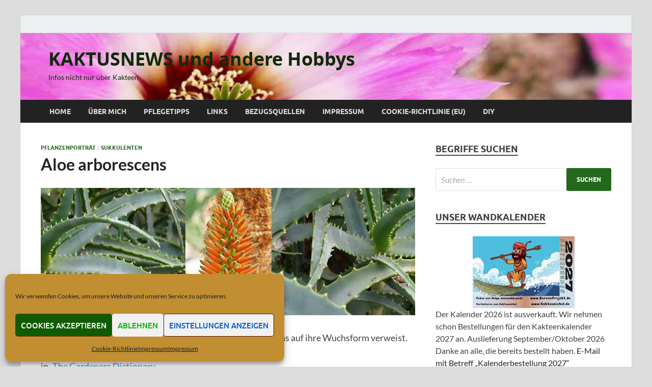

--- FILE ---
content_type: text/html; charset=UTF-8
request_url: https://www.kaktusmichel.de/Kaktusnews/aloe-arborescens/
body_size: 21253
content:
<!DOCTYPE html>
<html lang="de">
<head>
<meta charset="UTF-8">
<meta name="viewport" content="width=device-width, initial-scale=1">
<link rel="profile" href="https://gmpg.org/xfn/11">


	  <meta name='robots' content='index, follow, max-image-preview:large, max-snippet:-1, max-video-preview:-1' />
	<style>img:is([sizes="auto" i], [sizes^="auto," i]) { contain-intrinsic-size: 3000px 1500px }</style>
	
	<!-- This site is optimized with the Yoast SEO plugin v26.7 - https://yoast.com/wordpress/plugins/seo/ -->
	<title>Aloe arborescens - KAKTUSNEWS und andere Hobbys</title>
	<meta name="description" content="Der lateinische Artname dieser Aloe bedeutet &quot;Baumartig&quot; was auf ihre Wuchsform bezogen ist. Aloe arborescens ist in Kultur leicht zu pflegen." />
	<link rel="canonical" href="https://www.kaktusmichel.de/Kaktusnews/aloe-arborescens/" />
	<meta property="og:locale" content="de_DE" />
	<meta property="og:type" content="article" />
	<meta property="og:title" content="Aloe arborescens - KAKTUSNEWS und andere Hobbys" />
	<meta property="og:description" content="Der lateinische Artname dieser Aloe bedeutet &quot;Baumartig&quot; was auf ihre Wuchsform bezogen ist. Aloe arborescens ist in Kultur leicht zu pflegen." />
	<meta property="og:url" content="https://www.kaktusmichel.de/Kaktusnews/aloe-arborescens/" />
	<meta property="og:site_name" content="KAKTUSNEWS und andere Hobbys" />
	<meta property="article:published_time" content="2019-12-08T10:41:14+00:00" />
	<meta property="article:modified_time" content="2019-12-08T13:12:57+00:00" />
	<meta property="og:image" content="https://www.kaktusmichel.de/Kaktusnews/wp-content/uploads/2019/12/Titel.jpg" />
	<meta property="og:image:width" content="1100" />
	<meta property="og:image:height" content="250" />
	<meta property="og:image:type" content="image/jpeg" />
	<meta name="author" content="Kaktusmichel" />
	<meta name="twitter:card" content="summary_large_image" />
	<meta name="twitter:label1" content="Verfasst von" />
	<meta name="twitter:data1" content="Kaktusmichel" />
	<meta name="twitter:label2" content="Geschätzte Lesezeit" />
	<meta name="twitter:data2" content="2 Minuten" />
	<script type="application/ld+json" class="yoast-schema-graph">{"@context":"https://schema.org","@graph":[{"@type":"Article","@id":"https://www.kaktusmichel.de/Kaktusnews/aloe-arborescens/#article","isPartOf":{"@id":"https://www.kaktusmichel.de/Kaktusnews/aloe-arborescens/"},"author":{"name":"Kaktusmichel","@id":"https://www.kaktusmichel.de/Kaktusnews/#/schema/person/504467a53294f6fe26d2f94251972322"},"headline":"Aloe arborescens","datePublished":"2019-12-08T10:41:14+00:00","dateModified":"2019-12-08T13:12:57+00:00","mainEntityOfPage":{"@id":"https://www.kaktusmichel.de/Kaktusnews/aloe-arborescens/"},"wordCount":456,"commentCount":0,"publisher":{"@id":"https://www.kaktusmichel.de/Kaktusnews/#organization"},"image":{"@id":"https://www.kaktusmichel.de/Kaktusnews/aloe-arborescens/#primaryimage"},"thumbnailUrl":"https://www.kaktusmichel.de/Kaktusnews/wp-content/uploads/2019/12/Titel.jpg","keywords":["Aloe","Aloe arborescens","Pflege","Sukkulent"],"articleSection":["Pflanzenporträt","Sukkulenten"],"inLanguage":"de","potentialAction":[{"@type":"CommentAction","name":"Comment","target":["https://www.kaktusmichel.de/Kaktusnews/aloe-arborescens/#respond"]}]},{"@type":"WebPage","@id":"https://www.kaktusmichel.de/Kaktusnews/aloe-arborescens/","url":"https://www.kaktusmichel.de/Kaktusnews/aloe-arborescens/","name":"Aloe arborescens - KAKTUSNEWS und andere Hobbys","isPartOf":{"@id":"https://www.kaktusmichel.de/Kaktusnews/#website"},"primaryImageOfPage":{"@id":"https://www.kaktusmichel.de/Kaktusnews/aloe-arborescens/#primaryimage"},"image":{"@id":"https://www.kaktusmichel.de/Kaktusnews/aloe-arborescens/#primaryimage"},"thumbnailUrl":"https://www.kaktusmichel.de/Kaktusnews/wp-content/uploads/2019/12/Titel.jpg","datePublished":"2019-12-08T10:41:14+00:00","dateModified":"2019-12-08T13:12:57+00:00","description":"Der lateinische Artname dieser Aloe bedeutet \"Baumartig\" was auf ihre Wuchsform bezogen ist. Aloe arborescens ist in Kultur leicht zu pflegen.","breadcrumb":{"@id":"https://www.kaktusmichel.de/Kaktusnews/aloe-arborescens/#breadcrumb"},"inLanguage":"de","potentialAction":[{"@type":"ReadAction","target":["https://www.kaktusmichel.de/Kaktusnews/aloe-arborescens/"]}]},{"@type":"ImageObject","inLanguage":"de","@id":"https://www.kaktusmichel.de/Kaktusnews/aloe-arborescens/#primaryimage","url":"https://www.kaktusmichel.de/Kaktusnews/wp-content/uploads/2019/12/Titel.jpg","contentUrl":"https://www.kaktusmichel.de/Kaktusnews/wp-content/uploads/2019/12/Titel.jpg","width":1100,"height":250},{"@type":"BreadcrumbList","@id":"https://www.kaktusmichel.de/Kaktusnews/aloe-arborescens/#breadcrumb","itemListElement":[{"@type":"ListItem","position":1,"name":"Startseite","item":"https://www.kaktusmichel.de/Kaktusnews/"},{"@type":"ListItem","position":2,"name":"Blog","item":"https://www.kaktusmichel.de/Kaktusnews/blog/"},{"@type":"ListItem","position":3,"name":"Aloe arborescens"}]},{"@type":"WebSite","@id":"https://www.kaktusmichel.de/Kaktusnews/#website","url":"https://www.kaktusmichel.de/Kaktusnews/","name":"KAKTUSNEWS","description":"Infos nicht nur über Kakteen","publisher":{"@id":"https://www.kaktusmichel.de/Kaktusnews/#organization"},"potentialAction":[{"@type":"SearchAction","target":{"@type":"EntryPoint","urlTemplate":"https://www.kaktusmichel.de/Kaktusnews/?s={search_term_string}"},"query-input":{"@type":"PropertyValueSpecification","valueRequired":true,"valueName":"search_term_string"}}],"inLanguage":"de"},{"@type":"Organization","@id":"https://www.kaktusmichel.de/Kaktusnews/#organization","name":"Andreae Kakteenkulturen","url":"https://www.kaktusmichel.de/Kaktusnews/","logo":{"@type":"ImageObject","inLanguage":"de","@id":"https://www.kaktusmichel.de/Kaktusnews/#/schema/logo/image/","url":"https://www.kaktusmichel.de/Kaktusnews/wp-content/uploads/2018/02/Logo.jpg","contentUrl":"https://www.kaktusmichel.de/Kaktusnews/wp-content/uploads/2018/02/Logo.jpg","width":140,"height":40,"caption":"Andreae Kakteenkulturen"},"image":{"@id":"https://www.kaktusmichel.de/Kaktusnews/#/schema/logo/image/"}},{"@type":"Person","@id":"https://www.kaktusmichel.de/Kaktusnews/#/schema/person/504467a53294f6fe26d2f94251972322","name":"Kaktusmichel","image":{"@type":"ImageObject","inLanguage":"de","@id":"https://www.kaktusmichel.de/Kaktusnews/#/schema/person/image/","url":"https://secure.gravatar.com/avatar/1d78836be258475ba4bb151b891dd454?s=96&d=mm&r=g","contentUrl":"https://secure.gravatar.com/avatar/1d78836be258475ba4bb151b891dd454?s=96&d=mm&r=g","caption":"Kaktusmichel"},"sameAs":["http://www.kaktusmichel.de"]}]}</script>
	<!-- / Yoast SEO plugin. -->


<link rel='dns-prefetch' href='//www.kaktusmichel.de' />
<link rel="alternate" type="application/rss+xml" title="KAKTUSNEWS und andere Hobbys &raquo; Feed" href="https://www.kaktusmichel.de/Kaktusnews/feed/" />
<link rel="alternate" type="application/rss+xml" title="KAKTUSNEWS und andere Hobbys &raquo; Kommentar-Feed" href="https://www.kaktusmichel.de/Kaktusnews/comments/feed/" />
<link rel="alternate" type="application/rss+xml" title="KAKTUSNEWS und andere Hobbys &raquo; Kommentar-Feed zu Aloe arborescens" href="https://www.kaktusmichel.de/Kaktusnews/aloe-arborescens/feed/" />
<script type="text/javascript">
/* <![CDATA[ */
window._wpemojiSettings = {"baseUrl":"https:\/\/s.w.org\/images\/core\/emoji\/15.0.3\/72x72\/","ext":".png","svgUrl":"https:\/\/s.w.org\/images\/core\/emoji\/15.0.3\/svg\/","svgExt":".svg","source":{"concatemoji":"https:\/\/www.kaktusmichel.de\/Kaktusnews\/wp-includes\/js\/wp-emoji-release.min.js?ver=acb2ea7f7cd67995f3ff6759e214f737"}};
/*! This file is auto-generated */
!function(i,n){var o,s,e;function c(e){try{var t={supportTests:e,timestamp:(new Date).valueOf()};sessionStorage.setItem(o,JSON.stringify(t))}catch(e){}}function p(e,t,n){e.clearRect(0,0,e.canvas.width,e.canvas.height),e.fillText(t,0,0);var t=new Uint32Array(e.getImageData(0,0,e.canvas.width,e.canvas.height).data),r=(e.clearRect(0,0,e.canvas.width,e.canvas.height),e.fillText(n,0,0),new Uint32Array(e.getImageData(0,0,e.canvas.width,e.canvas.height).data));return t.every(function(e,t){return e===r[t]})}function u(e,t,n){switch(t){case"flag":return n(e,"\ud83c\udff3\ufe0f\u200d\u26a7\ufe0f","\ud83c\udff3\ufe0f\u200b\u26a7\ufe0f")?!1:!n(e,"\ud83c\uddfa\ud83c\uddf3","\ud83c\uddfa\u200b\ud83c\uddf3")&&!n(e,"\ud83c\udff4\udb40\udc67\udb40\udc62\udb40\udc65\udb40\udc6e\udb40\udc67\udb40\udc7f","\ud83c\udff4\u200b\udb40\udc67\u200b\udb40\udc62\u200b\udb40\udc65\u200b\udb40\udc6e\u200b\udb40\udc67\u200b\udb40\udc7f");case"emoji":return!n(e,"\ud83d\udc26\u200d\u2b1b","\ud83d\udc26\u200b\u2b1b")}return!1}function f(e,t,n){var r="undefined"!=typeof WorkerGlobalScope&&self instanceof WorkerGlobalScope?new OffscreenCanvas(300,150):i.createElement("canvas"),a=r.getContext("2d",{willReadFrequently:!0}),o=(a.textBaseline="top",a.font="600 32px Arial",{});return e.forEach(function(e){o[e]=t(a,e,n)}),o}function t(e){var t=i.createElement("script");t.src=e,t.defer=!0,i.head.appendChild(t)}"undefined"!=typeof Promise&&(o="wpEmojiSettingsSupports",s=["flag","emoji"],n.supports={everything:!0,everythingExceptFlag:!0},e=new Promise(function(e){i.addEventListener("DOMContentLoaded",e,{once:!0})}),new Promise(function(t){var n=function(){try{var e=JSON.parse(sessionStorage.getItem(o));if("object"==typeof e&&"number"==typeof e.timestamp&&(new Date).valueOf()<e.timestamp+604800&&"object"==typeof e.supportTests)return e.supportTests}catch(e){}return null}();if(!n){if("undefined"!=typeof Worker&&"undefined"!=typeof OffscreenCanvas&&"undefined"!=typeof URL&&URL.createObjectURL&&"undefined"!=typeof Blob)try{var e="postMessage("+f.toString()+"("+[JSON.stringify(s),u.toString(),p.toString()].join(",")+"));",r=new Blob([e],{type:"text/javascript"}),a=new Worker(URL.createObjectURL(r),{name:"wpTestEmojiSupports"});return void(a.onmessage=function(e){c(n=e.data),a.terminate(),t(n)})}catch(e){}c(n=f(s,u,p))}t(n)}).then(function(e){for(var t in e)n.supports[t]=e[t],n.supports.everything=n.supports.everything&&n.supports[t],"flag"!==t&&(n.supports.everythingExceptFlag=n.supports.everythingExceptFlag&&n.supports[t]);n.supports.everythingExceptFlag=n.supports.everythingExceptFlag&&!n.supports.flag,n.DOMReady=!1,n.readyCallback=function(){n.DOMReady=!0}}).then(function(){return e}).then(function(){var e;n.supports.everything||(n.readyCallback(),(e=n.source||{}).concatemoji?t(e.concatemoji):e.wpemoji&&e.twemoji&&(t(e.twemoji),t(e.wpemoji)))}))}((window,document),window._wpemojiSettings);
/* ]]> */
</script>
<style id='wp-emoji-styles-inline-css' type='text/css'>

	img.wp-smiley, img.emoji {
		display: inline !important;
		border: none !important;
		box-shadow: none !important;
		height: 1em !important;
		width: 1em !important;
		margin: 0 0.07em !important;
		vertical-align: -0.1em !important;
		background: none !important;
		padding: 0 !important;
	}
</style>
<link rel='stylesheet' id='wp-block-library-css' href='https://www.kaktusmichel.de/Kaktusnews/wp-includes/css/dist/block-library/style.min.css?ver=acb2ea7f7cd67995f3ff6759e214f737' type='text/css' media='all' />
<style id='wp-block-library-theme-inline-css' type='text/css'>
.wp-block-audio :where(figcaption){color:#555;font-size:13px;text-align:center}.is-dark-theme .wp-block-audio :where(figcaption){color:#ffffffa6}.wp-block-audio{margin:0 0 1em}.wp-block-code{border:1px solid #ccc;border-radius:4px;font-family:Menlo,Consolas,monaco,monospace;padding:.8em 1em}.wp-block-embed :where(figcaption){color:#555;font-size:13px;text-align:center}.is-dark-theme .wp-block-embed :where(figcaption){color:#ffffffa6}.wp-block-embed{margin:0 0 1em}.blocks-gallery-caption{color:#555;font-size:13px;text-align:center}.is-dark-theme .blocks-gallery-caption{color:#ffffffa6}:root :where(.wp-block-image figcaption){color:#555;font-size:13px;text-align:center}.is-dark-theme :root :where(.wp-block-image figcaption){color:#ffffffa6}.wp-block-image{margin:0 0 1em}.wp-block-pullquote{border-bottom:4px solid;border-top:4px solid;color:currentColor;margin-bottom:1.75em}.wp-block-pullquote cite,.wp-block-pullquote footer,.wp-block-pullquote__citation{color:currentColor;font-size:.8125em;font-style:normal;text-transform:uppercase}.wp-block-quote{border-left:.25em solid;margin:0 0 1.75em;padding-left:1em}.wp-block-quote cite,.wp-block-quote footer{color:currentColor;font-size:.8125em;font-style:normal;position:relative}.wp-block-quote:where(.has-text-align-right){border-left:none;border-right:.25em solid;padding-left:0;padding-right:1em}.wp-block-quote:where(.has-text-align-center){border:none;padding-left:0}.wp-block-quote.is-large,.wp-block-quote.is-style-large,.wp-block-quote:where(.is-style-plain){border:none}.wp-block-search .wp-block-search__label{font-weight:700}.wp-block-search__button{border:1px solid #ccc;padding:.375em .625em}:where(.wp-block-group.has-background){padding:1.25em 2.375em}.wp-block-separator.has-css-opacity{opacity:.4}.wp-block-separator{border:none;border-bottom:2px solid;margin-left:auto;margin-right:auto}.wp-block-separator.has-alpha-channel-opacity{opacity:1}.wp-block-separator:not(.is-style-wide):not(.is-style-dots){width:100px}.wp-block-separator.has-background:not(.is-style-dots){border-bottom:none;height:1px}.wp-block-separator.has-background:not(.is-style-wide):not(.is-style-dots){height:2px}.wp-block-table{margin:0 0 1em}.wp-block-table td,.wp-block-table th{word-break:normal}.wp-block-table :where(figcaption){color:#555;font-size:13px;text-align:center}.is-dark-theme .wp-block-table :where(figcaption){color:#ffffffa6}.wp-block-video :where(figcaption){color:#555;font-size:13px;text-align:center}.is-dark-theme .wp-block-video :where(figcaption){color:#ffffffa6}.wp-block-video{margin:0 0 1em}:root :where(.wp-block-template-part.has-background){margin-bottom:0;margin-top:0;padding:1.25em 2.375em}
</style>
<style id='classic-theme-styles-inline-css' type='text/css'>
/*! This file is auto-generated */
.wp-block-button__link{color:#fff;background-color:#32373c;border-radius:9999px;box-shadow:none;text-decoration:none;padding:calc(.667em + 2px) calc(1.333em + 2px);font-size:1.125em}.wp-block-file__button{background:#32373c;color:#fff;text-decoration:none}
</style>
<style id='global-styles-inline-css' type='text/css'>
:root{--wp--preset--aspect-ratio--square: 1;--wp--preset--aspect-ratio--4-3: 4/3;--wp--preset--aspect-ratio--3-4: 3/4;--wp--preset--aspect-ratio--3-2: 3/2;--wp--preset--aspect-ratio--2-3: 2/3;--wp--preset--aspect-ratio--16-9: 16/9;--wp--preset--aspect-ratio--9-16: 9/16;--wp--preset--color--black: #000000;--wp--preset--color--cyan-bluish-gray: #abb8c3;--wp--preset--color--white: #ffffff;--wp--preset--color--pale-pink: #f78da7;--wp--preset--color--vivid-red: #cf2e2e;--wp--preset--color--luminous-vivid-orange: #ff6900;--wp--preset--color--luminous-vivid-amber: #fcb900;--wp--preset--color--light-green-cyan: #7bdcb5;--wp--preset--color--vivid-green-cyan: #00d084;--wp--preset--color--pale-cyan-blue: #8ed1fc;--wp--preset--color--vivid-cyan-blue: #0693e3;--wp--preset--color--vivid-purple: #9b51e0;--wp--preset--gradient--vivid-cyan-blue-to-vivid-purple: linear-gradient(135deg,rgba(6,147,227,1) 0%,rgb(155,81,224) 100%);--wp--preset--gradient--light-green-cyan-to-vivid-green-cyan: linear-gradient(135deg,rgb(122,220,180) 0%,rgb(0,208,130) 100%);--wp--preset--gradient--luminous-vivid-amber-to-luminous-vivid-orange: linear-gradient(135deg,rgba(252,185,0,1) 0%,rgba(255,105,0,1) 100%);--wp--preset--gradient--luminous-vivid-orange-to-vivid-red: linear-gradient(135deg,rgba(255,105,0,1) 0%,rgb(207,46,46) 100%);--wp--preset--gradient--very-light-gray-to-cyan-bluish-gray: linear-gradient(135deg,rgb(238,238,238) 0%,rgb(169,184,195) 100%);--wp--preset--gradient--cool-to-warm-spectrum: linear-gradient(135deg,rgb(74,234,220) 0%,rgb(151,120,209) 20%,rgb(207,42,186) 40%,rgb(238,44,130) 60%,rgb(251,105,98) 80%,rgb(254,248,76) 100%);--wp--preset--gradient--blush-light-purple: linear-gradient(135deg,rgb(255,206,236) 0%,rgb(152,150,240) 100%);--wp--preset--gradient--blush-bordeaux: linear-gradient(135deg,rgb(254,205,165) 0%,rgb(254,45,45) 50%,rgb(107,0,62) 100%);--wp--preset--gradient--luminous-dusk: linear-gradient(135deg,rgb(255,203,112) 0%,rgb(199,81,192) 50%,rgb(65,88,208) 100%);--wp--preset--gradient--pale-ocean: linear-gradient(135deg,rgb(255,245,203) 0%,rgb(182,227,212) 50%,rgb(51,167,181) 100%);--wp--preset--gradient--electric-grass: linear-gradient(135deg,rgb(202,248,128) 0%,rgb(113,206,126) 100%);--wp--preset--gradient--midnight: linear-gradient(135deg,rgb(2,3,129) 0%,rgb(40,116,252) 100%);--wp--preset--font-size--small: 13px;--wp--preset--font-size--medium: 20px;--wp--preset--font-size--large: 36px;--wp--preset--font-size--x-large: 42px;--wp--preset--spacing--20: 0.44rem;--wp--preset--spacing--30: 0.67rem;--wp--preset--spacing--40: 1rem;--wp--preset--spacing--50: 1.5rem;--wp--preset--spacing--60: 2.25rem;--wp--preset--spacing--70: 3.38rem;--wp--preset--spacing--80: 5.06rem;--wp--preset--shadow--natural: 6px 6px 9px rgba(0, 0, 0, 0.2);--wp--preset--shadow--deep: 12px 12px 50px rgba(0, 0, 0, 0.4);--wp--preset--shadow--sharp: 6px 6px 0px rgba(0, 0, 0, 0.2);--wp--preset--shadow--outlined: 6px 6px 0px -3px rgba(255, 255, 255, 1), 6px 6px rgba(0, 0, 0, 1);--wp--preset--shadow--crisp: 6px 6px 0px rgba(0, 0, 0, 1);}:where(.is-layout-flex){gap: 0.5em;}:where(.is-layout-grid){gap: 0.5em;}body .is-layout-flex{display: flex;}.is-layout-flex{flex-wrap: wrap;align-items: center;}.is-layout-flex > :is(*, div){margin: 0;}body .is-layout-grid{display: grid;}.is-layout-grid > :is(*, div){margin: 0;}:where(.wp-block-columns.is-layout-flex){gap: 2em;}:where(.wp-block-columns.is-layout-grid){gap: 2em;}:where(.wp-block-post-template.is-layout-flex){gap: 1.25em;}:where(.wp-block-post-template.is-layout-grid){gap: 1.25em;}.has-black-color{color: var(--wp--preset--color--black) !important;}.has-cyan-bluish-gray-color{color: var(--wp--preset--color--cyan-bluish-gray) !important;}.has-white-color{color: var(--wp--preset--color--white) !important;}.has-pale-pink-color{color: var(--wp--preset--color--pale-pink) !important;}.has-vivid-red-color{color: var(--wp--preset--color--vivid-red) !important;}.has-luminous-vivid-orange-color{color: var(--wp--preset--color--luminous-vivid-orange) !important;}.has-luminous-vivid-amber-color{color: var(--wp--preset--color--luminous-vivid-amber) !important;}.has-light-green-cyan-color{color: var(--wp--preset--color--light-green-cyan) !important;}.has-vivid-green-cyan-color{color: var(--wp--preset--color--vivid-green-cyan) !important;}.has-pale-cyan-blue-color{color: var(--wp--preset--color--pale-cyan-blue) !important;}.has-vivid-cyan-blue-color{color: var(--wp--preset--color--vivid-cyan-blue) !important;}.has-vivid-purple-color{color: var(--wp--preset--color--vivid-purple) !important;}.has-black-background-color{background-color: var(--wp--preset--color--black) !important;}.has-cyan-bluish-gray-background-color{background-color: var(--wp--preset--color--cyan-bluish-gray) !important;}.has-white-background-color{background-color: var(--wp--preset--color--white) !important;}.has-pale-pink-background-color{background-color: var(--wp--preset--color--pale-pink) !important;}.has-vivid-red-background-color{background-color: var(--wp--preset--color--vivid-red) !important;}.has-luminous-vivid-orange-background-color{background-color: var(--wp--preset--color--luminous-vivid-orange) !important;}.has-luminous-vivid-amber-background-color{background-color: var(--wp--preset--color--luminous-vivid-amber) !important;}.has-light-green-cyan-background-color{background-color: var(--wp--preset--color--light-green-cyan) !important;}.has-vivid-green-cyan-background-color{background-color: var(--wp--preset--color--vivid-green-cyan) !important;}.has-pale-cyan-blue-background-color{background-color: var(--wp--preset--color--pale-cyan-blue) !important;}.has-vivid-cyan-blue-background-color{background-color: var(--wp--preset--color--vivid-cyan-blue) !important;}.has-vivid-purple-background-color{background-color: var(--wp--preset--color--vivid-purple) !important;}.has-black-border-color{border-color: var(--wp--preset--color--black) !important;}.has-cyan-bluish-gray-border-color{border-color: var(--wp--preset--color--cyan-bluish-gray) !important;}.has-white-border-color{border-color: var(--wp--preset--color--white) !important;}.has-pale-pink-border-color{border-color: var(--wp--preset--color--pale-pink) !important;}.has-vivid-red-border-color{border-color: var(--wp--preset--color--vivid-red) !important;}.has-luminous-vivid-orange-border-color{border-color: var(--wp--preset--color--luminous-vivid-orange) !important;}.has-luminous-vivid-amber-border-color{border-color: var(--wp--preset--color--luminous-vivid-amber) !important;}.has-light-green-cyan-border-color{border-color: var(--wp--preset--color--light-green-cyan) !important;}.has-vivid-green-cyan-border-color{border-color: var(--wp--preset--color--vivid-green-cyan) !important;}.has-pale-cyan-blue-border-color{border-color: var(--wp--preset--color--pale-cyan-blue) !important;}.has-vivid-cyan-blue-border-color{border-color: var(--wp--preset--color--vivid-cyan-blue) !important;}.has-vivid-purple-border-color{border-color: var(--wp--preset--color--vivid-purple) !important;}.has-vivid-cyan-blue-to-vivid-purple-gradient-background{background: var(--wp--preset--gradient--vivid-cyan-blue-to-vivid-purple) !important;}.has-light-green-cyan-to-vivid-green-cyan-gradient-background{background: var(--wp--preset--gradient--light-green-cyan-to-vivid-green-cyan) !important;}.has-luminous-vivid-amber-to-luminous-vivid-orange-gradient-background{background: var(--wp--preset--gradient--luminous-vivid-amber-to-luminous-vivid-orange) !important;}.has-luminous-vivid-orange-to-vivid-red-gradient-background{background: var(--wp--preset--gradient--luminous-vivid-orange-to-vivid-red) !important;}.has-very-light-gray-to-cyan-bluish-gray-gradient-background{background: var(--wp--preset--gradient--very-light-gray-to-cyan-bluish-gray) !important;}.has-cool-to-warm-spectrum-gradient-background{background: var(--wp--preset--gradient--cool-to-warm-spectrum) !important;}.has-blush-light-purple-gradient-background{background: var(--wp--preset--gradient--blush-light-purple) !important;}.has-blush-bordeaux-gradient-background{background: var(--wp--preset--gradient--blush-bordeaux) !important;}.has-luminous-dusk-gradient-background{background: var(--wp--preset--gradient--luminous-dusk) !important;}.has-pale-ocean-gradient-background{background: var(--wp--preset--gradient--pale-ocean) !important;}.has-electric-grass-gradient-background{background: var(--wp--preset--gradient--electric-grass) !important;}.has-midnight-gradient-background{background: var(--wp--preset--gradient--midnight) !important;}.has-small-font-size{font-size: var(--wp--preset--font-size--small) !important;}.has-medium-font-size{font-size: var(--wp--preset--font-size--medium) !important;}.has-large-font-size{font-size: var(--wp--preset--font-size--large) !important;}.has-x-large-font-size{font-size: var(--wp--preset--font-size--x-large) !important;}
:where(.wp-block-post-template.is-layout-flex){gap: 1.25em;}:where(.wp-block-post-template.is-layout-grid){gap: 1.25em;}
:where(.wp-block-columns.is-layout-flex){gap: 2em;}:where(.wp-block-columns.is-layout-grid){gap: 2em;}
:root :where(.wp-block-pullquote){font-size: 1.5em;line-height: 1.6;}
</style>
<link rel='stylesheet' id='wp-date-remover-css' href='https://www.kaktusmichel.de/Kaktusnews/wp-content/plugins/wp-date-remover/public/css/wp-date-remover-public.css?ver=1.0.0' type='text/css' media='all' />
<link rel='stylesheet' id='cmplz-general-css' href='https://www.kaktusmichel.de/Kaktusnews/wp-content/plugins/complianz-gdpr/assets/css/cookieblocker.min.css?ver=1765983821' type='text/css' media='all' />
<link rel='stylesheet' id='wp-lightbox-2.min.css-css' href='https://www.kaktusmichel.de/Kaktusnews/wp-content/plugins/wp-lightbox-2/styles/lightbox.min.css?ver=1.3.4' type='text/css' media='all' />
<link rel='stylesheet' id='hitmag-fonts-css' href='https://www.kaktusmichel.de/Kaktusnews/wp-content/themes/hitmag/css/fonts.css' type='text/css' media='all' />
<link rel='stylesheet' id='hitmag-font-awesome-css' href='https://www.kaktusmichel.de/Kaktusnews/wp-content/themes/hitmag/css/all.min.css?ver=6.5.1' type='text/css' media='all' />
<link rel='stylesheet' id='hitmag-style-css' href='https://www.kaktusmichel.de/Kaktusnews/wp-content/themes/hitmag/style.css?ver=1.4.4' type='text/css' media='all' />
<link rel='stylesheet' id='jquery-magnific-popup-css' href='https://www.kaktusmichel.de/Kaktusnews/wp-content/themes/hitmag/css/magnific-popup.css?ver=acb2ea7f7cd67995f3ff6759e214f737' type='text/css' media='all' />
<script type="text/javascript" src="https://www.kaktusmichel.de/Kaktusnews/wp-includes/js/jquery/jquery.min.js?ver=3.7.1" id="jquery-core-js"></script>
<script type="text/javascript" src="https://www.kaktusmichel.de/Kaktusnews/wp-includes/js/jquery/jquery-migrate.min.js?ver=3.4.1" id="jquery-migrate-js"></script>
<script type="text/javascript" src="https://www.kaktusmichel.de/Kaktusnews/wp-content/plugins/wp-date-remover/public/js/wp-date-remover-public.js?ver=1.0.0" id="wp-date-remover-js"></script>
<script type="text/javascript" src="https://www.kaktusmichel.de/Kaktusnews/wp-content/plugins/wp-image-zoooom/assets/js/jquery.image_zoom.min.js?ver=1.60" id="image_zoooom-js" defer="defer" data-wp-strategy="defer"></script>
<script type="text/javascript" id="image_zoooom-init-js-extra">
/* <![CDATA[ */
var IZ = {"options":{"zoomType":"inner","cursor":"pointer","easingAmount":12},"with_woocommerce":"0","exchange_thumbnails":"0","enable_mobile":"1","woo_categories":"0","woo_slider":"0","enable_surecart":"0"};
/* ]]> */
</script>
<script type="text/javascript" src="https://www.kaktusmichel.de/Kaktusnews/wp-content/plugins/wp-image-zoooom/assets/js/image_zoom-init.js?ver=1.60" id="image_zoooom-init-js" defer="defer" data-wp-strategy="defer"></script>
<link rel="https://api.w.org/" href="https://www.kaktusmichel.de/Kaktusnews/wp-json/" /><link rel="alternate" title="JSON" type="application/json" href="https://www.kaktusmichel.de/Kaktusnews/wp-json/wp/v2/posts/2686" /><link rel="EditURI" type="application/rsd+xml" title="RSD" href="https://www.kaktusmichel.de/Kaktusnews/xmlrpc.php?rsd" />
<link rel="alternate" title="oEmbed (JSON)" type="application/json+oembed" href="https://www.kaktusmichel.de/Kaktusnews/wp-json/oembed/1.0/embed?url=https%3A%2F%2Fwww.kaktusmichel.de%2FKaktusnews%2Faloe-arborescens%2F" />
<link rel="alternate" title="oEmbed (XML)" type="text/xml+oembed" href="https://www.kaktusmichel.de/Kaktusnews/wp-json/oembed/1.0/embed?url=https%3A%2F%2Fwww.kaktusmichel.de%2FKaktusnews%2Faloe-arborescens%2F&#038;format=xml" />
<meta name="generator" content="Redux 4.5.10" />			<style>.cmplz-hidden {
					display: none !important;
				}</style>		<style type="text/css">
			
			button,
			input[type="button"],
			input[type="reset"],
			input[type="submit"] {
				background: #24681b;
			}

            .th-readmore {
                background: #24681b;
            }           

            a:hover {
                color: #24681b;
            } 

            .main-navigation a:hover {
                background-color: #24681b;
            }

            .main-navigation .current_page_item > a,
            .main-navigation .current-menu-item > a,
            .main-navigation .current_page_ancestor > a,
            .main-navigation .current-menu-ancestor > a {
                background-color: #24681b;
            }

            #main-nav-button:hover {
                background-color: #24681b;
            }

            .post-navigation .post-title:hover {
                color: #24681b;
            }

            .top-navigation a:hover {
                color: #24681b;
            }

            .top-navigation ul ul a:hover {
                background: #24681b;
            }

            #top-nav-button:hover {
                color: #24681b;
            }

            .responsive-mainnav li a:hover,
            .responsive-topnav li a:hover {
                background: #24681b;
            }

            #hm-search-form .search-form .search-submit {
                background-color: #24681b;
            }

            .nav-links .current {
                background: #24681b;
            }

            .is-style-hitmag-widget-title,
            .elementor-widget-container h5,
            .widgettitle,
            .widget-title {
                border-bottom: 2px solid #24681b;
            }

            .footer-widget-title {
                border-bottom: 2px solid #24681b;
            }

            .widget-area a:hover {
                color: #24681b;
            }

            .footer-widget-area .widget a:hover {
                color: #24681b;
            }

            .site-info a:hover {
                color: #24681b;
            }

            .wp-block-search .wp-block-search__button,
            .search-form .search-submit {
                background: #24681b;
            }

            .hmb-entry-title a:hover {
                color: #24681b;
            }

            .hmb-entry-meta a:hover,
            .hms-meta a:hover {
                color: #24681b;
            }

            .hms-title a:hover {
                color: #24681b;
            }

            .hmw-grid-post .post-title a:hover {
                color: #24681b;
            }

            .footer-widget-area .hmw-grid-post .post-title a:hover,
            .footer-widget-area .hmb-entry-title a:hover,
            .footer-widget-area .hms-title a:hover {
                color: #24681b;
            }

            .hm-tabs-wdt .ui-state-active {
                border-bottom: 2px solid #24681b;
            }

            a.hm-viewall {
                background: #24681b;
            }

            #hitmag-tags a,
            .widget_tag_cloud .tagcloud a {
                background: #24681b;
            }

            .site-title a {
                color: #24681b;
            }

            .hitmag-post .entry-title a:hover {
                color: #24681b;
            }

            .hitmag-post .entry-meta a:hover {
                color: #24681b;
            }

            .cat-links a {
                color: #24681b;
            }

            .hitmag-single .entry-meta a:hover {
                color: #24681b;
            }

            .hitmag-single .author a:hover {
                color: #24681b;
            }

            .hm-author-content .author-posts-link {
                color: #24681b;
            }

            .hm-tags-links a:hover {
                background: #24681b;
            }

            .hm-tagged {
                background: #24681b;
            }

            .hm-edit-link a.post-edit-link {
                background: #24681b;
            }

            .arc-page-title {
                border-bottom: 2px solid #24681b;
            }

            .srch-page-title {
                border-bottom: 2px solid #24681b;
            }

            .hm-slider-details .cat-links {
                background: #24681b;
            }

            .hm-rel-post .post-title a:hover {
                color: #24681b;
            }

            .comment-author a {
                color: #24681b;
            }

            .comment-metadata a:hover,
            .comment-metadata a:focus,
            .pingback .comment-edit-link:hover,
            .pingback .comment-edit-link:focus {
                color: #24681b;
            }

            .comment-reply-link:hover,
            .comment-reply-link:focus {
                background: #24681b;
            }

            .required {
                color: #24681b;
            }

            blockquote {
                border-left: 3px solid #24681b;
            }

            .comment-reply-title small a:before {
                color: #24681b;
            }
            
            .woocommerce ul.products li.product h3:hover,
            .woocommerce-widget-area ul li a:hover,
            .woocommerce-loop-product__title:hover {
                color: #24681b;
            }

            .woocommerce-product-search input[type="submit"],
            .woocommerce #respond input#submit, 
            .woocommerce a.button, 
            .woocommerce button.button, 
            .woocommerce input.button,
            .woocommerce nav.woocommerce-pagination ul li a:focus,
            .woocommerce nav.woocommerce-pagination ul li a:hover,
            .woocommerce nav.woocommerce-pagination ul li span.current,
            .woocommerce span.onsale,
            .woocommerce-widget-area .widget-title,
            .woocommerce #respond input#submit.alt,
            .woocommerce a.button.alt,
            .woocommerce button.button.alt,
            .woocommerce input.button.alt {
                background: #24681b;
            }
            
            .wp-block-quote,
            .wp-block-quote:not(.is-large):not(.is-style-large) {
                border-left: 3px solid #24681b;
            }
                .hm-header-bg-holder {
                    background-image: url(https://www.kaktusmichel.de/Kaktusnews/wp-content/uploads/2018/11/cropped-Blog-Banner-neu2018.jpg);
                    background-size: cover;
                    background-repeat: no-repeat;
                }
            		</style>
	<link rel="pingback" href="https://www.kaktusmichel.de/Kaktusnews/xmlrpc.php">	<style type="text/css">

			.site-title a,
		.site-description {
			color: #0f2b09;
		}
	
	</style>
	<style type="text/css">img.zoooom,.zoooom img{padding:0!important;}</style><script type="text/javascript"></script><link rel="icon" href="https://www.kaktusmichel.de/Kaktusnews/wp-content/uploads/2020/06/cropped-Aufkleber-32x32.jpg" sizes="32x32" />
<link rel="icon" href="https://www.kaktusmichel.de/Kaktusnews/wp-content/uploads/2020/06/cropped-Aufkleber-192x192.jpg" sizes="192x192" />
<link rel="apple-touch-icon" href="https://www.kaktusmichel.de/Kaktusnews/wp-content/uploads/2020/06/cropped-Aufkleber-180x180.jpg" />
<meta name="msapplication-TileImage" content="https://www.kaktusmichel.de/Kaktusnews/wp-content/uploads/2020/06/cropped-Aufkleber-270x270.jpg" />
<style id="kirki-inline-styles"></style></head>

<body data-rsssl=1 data-cmplz=1 class="post-template-default single single-post postid-2686 single-format-standard wp-embed-responsive metaslider-plugin th-right-sidebar">



<div id="page" class="site hitmag-wrapper">
	<a class="skip-link screen-reader-text" href="#content">Zum Inhalt springen</a>

	
	<header id="masthead" class="site-header" role="banner">

		
			
			<div class="hm-top-bar">
				<div class="hm-container">
					
					
					
					
				</div><!-- .hm-container -->
			</div><!-- .hm-top-bar -->

		
		
		<div class="header-main-area hm-header-bg-holder">
			<div class="hm-container">
			<div class="site-branding">
				<div class="site-branding-content">
					<div class="hm-logo">
											</div><!-- .hm-logo -->

					<div class="hm-site-title">
													<p class="site-title"><a href="https://www.kaktusmichel.de/Kaktusnews/" rel="home">KAKTUSNEWS und andere Hobbys</a></p>
													<p class="site-description">Infos nicht nur über Kakteen</p>
											</div><!-- .hm-site-title -->
				</div><!-- .site-branding-content -->
			</div><!-- .site-branding -->

			
						</div><!-- .hm-container -->
		</div><!-- .header-main-area -->

		
		<div class="hm-nav-container">
			<nav id="site-navigation" class="main-navigation" role="navigation">
				<div class="hm-container">
					<div class="menu-index-container"><ul id="primary-menu" class="menu"><li id="menu-item-3009" class="menu-item menu-item-type-custom menu-item-object-custom menu-item-home menu-item-3009"><a href="https://www.kaktusmichel.de/Kaktusnews/">Home</a></li>
<li id="menu-item-4536" class="menu-item menu-item-type-post_type menu-item-object-page menu-item-4536"><a href="https://www.kaktusmichel.de/Kaktusnews/ueber-mich/">Über mich</a></li>
<li id="menu-item-1968" class="menu-item menu-item-type-post_type menu-item-object-page menu-item-1968"><a href="https://www.kaktusmichel.de/Kaktusnews/pflegetipps/">Pflegetipps</a></li>
<li id="menu-item-2977" class="menu-item menu-item-type-post_type menu-item-object-page menu-item-2977"><a href="https://www.kaktusmichel.de/Kaktusnews/links-2/">Links</a></li>
<li id="menu-item-3492" class="menu-item menu-item-type-post_type menu-item-object-page menu-item-3492"><a href="https://www.kaktusmichel.de/Kaktusnews/bezugsquellen/">Bezugsquellen</a></li>
<li id="menu-item-1099" class="menu-item menu-item-type-custom menu-item-object-custom menu-item-1099"><a href="https://www.kaktusmichel.de/Kaktusnews/?page_id=235">Impressum</a></li>
<li id="menu-item-3764" class="menu-item menu-item-type-post_type menu-item-object-page menu-item-3764"><a href="https://www.kaktusmichel.de/Kaktusnews/cookie-richtlinie-eu/">Cookie-Richtlinie (EU)</a></li>
<li id="menu-item-4905" class="menu-item menu-item-type-post_type menu-item-object-page menu-item-4905"><a href="https://www.kaktusmichel.de/Kaktusnews/diy/">DIY</a></li>
</ul></div>					
									</div><!-- .hm-container -->
			</nav><!-- #site-navigation -->
			<div class="hm-nwrap">
								<a href="#" class="navbutton" id="main-nav-button">
					<span class="main-nav-btn-lbl">Hauptmenü</span>				</a>
			</div>
			<div class="responsive-mainnav"></div>
		</div><!-- .hm-nav-container -->

		
	</header><!-- #masthead -->

	
	<div id="content" class="site-content">
		<div class="hm-container">
	
	<div id="primary" class="content-area">
		<main id="main" class="site-main" role="main">

		
<article id="post-2686" class="hitmag-single post-2686 post type-post status-publish format-standard has-post-thumbnail hentry category-pflanzenportrat category-sukkulenten tag-aloe tag-aloe-arborescens tag-pflege tag-sukkulent">

		
	
	<header class="entry-header">
		<div class="cat-links"><a href="https://www.kaktusmichel.de/Kaktusnews/category/pflanzenportrat/" rel="category tag">Pflanzenporträt</a> / <a href="https://www.kaktusmichel.de/Kaktusnews/category/pflanzenportrat/sukkulenten/" rel="category tag">Sukkulenten</a></div><h1 class="entry-title">Aloe arborescens</h1>		<div class="entry-meta">
					</div><!-- .entry-meta -->
		
	</header><!-- .entry-header -->
	
	<a class="image-link" href="https://www.kaktusmichel.de/Kaktusnews/wp-content/uploads/2019/12/Titel.jpg"><img width="735" height="250" src="https://www.kaktusmichel.de/Kaktusnews/wp-content/uploads/2019/12/Titel-735x250.jpg" class="attachment-hitmag-featured size-hitmag-featured wp-post-image" alt="" decoding="async" fetchpriority="high" /></a>
	
	<div class="entry-content">
		<p><span style="font-size: large;">Der lateinische Artname dieser Aloe bedeutet &#8222;Baumartig&#8220; was auf ihre Wuchsform verweist.<br />
Die Erstbeschreibung erfolge bereits 1768 von Phillip Miller<br />
in &#8222;<a href="http://www.botanicus.org/page/394481" target="_blank" rel="noopener noreferrer">The Gardeners Dictionary</a>&#8222;.<br />
</span><span style="font-size: large;">Aloe arborescens</span><span style="font-size: large;"> ist häufig in Malawi, Mosambik, Simbabwe und Südafrika von Meereshöhe bis auf 2800 Metern anzutreffen.<br />
</span></p>
<figure id="attachment_2693" aria-describedby="caption-attachment-2693" style="width: 750px" class="wp-caption aligncenter"><a href="https://www.kaktusmichel.de/Shop/product_info.php?info=p23_aloe-arborescens.html"><img decoding="async" class="wp-image-2693 size-full" src="https://www.kaktusmichel.de/Kaktusnews/wp-content/uploads/2019/12/P1030367.jpg" alt="Aloe arborescens mit Blütenstand" width="750" height="910" srcset="https://www.kaktusmichel.de/Kaktusnews/wp-content/uploads/2019/12/P1030367.jpg 750w, https://www.kaktusmichel.de/Kaktusnews/wp-content/uploads/2019/12/P1030367-247x300.jpg 247w" sizes="(max-width: 750px) 100vw, 750px" /></a><figcaption id="caption-attachment-2693" class="wp-caption-text">Aloe arborescens mit Blütenstand. Die unteren Blüten werden nach und nach geöffnet©Kaktusmichel.de</figcaption></figure>
<p><span style="font-size: large;"><br />
Sie wächst in der Regel auf Felshängen in Felsspalten aber auch im dichten Gestrüpp.<br />
Aloe arborescens bildet hohe Stämme aus, die bis über 2 Meter hoch werden können.<br />
</span></p>
<figure id="attachment_2692" aria-describedby="caption-attachment-2692" style="width: 750px" class="wp-caption aligncenter"><a href="https://www.kaktusmichel.de/Shop/product_info.php?info=p23_aloe-arborescens.html"><img decoding="async" class="wp-image-2692 size-full" src="https://www.kaktusmichel.de/Kaktusnews/wp-content/uploads/2019/12/Aloe-arborescens.jpg" alt="Aloe arborescens in Rosetten angeordnete Blätter" width="750" height="500" srcset="https://www.kaktusmichel.de/Kaktusnews/wp-content/uploads/2019/12/Aloe-arborescens.jpg 750w, https://www.kaktusmichel.de/Kaktusnews/wp-content/uploads/2019/12/Aloe-arborescens-300x200.jpg 300w" sizes="(max-width: 750px) 100vw, 750px" /></a><figcaption id="caption-attachment-2692" class="wp-caption-text">Rosettenartig angeordnete Blätter der Aloe arborescens©Kaktusmichel</figcaption></figure>
<p><span style="font-size: large;"><br />
In der Natur haben die Triebe manchmal eine Dicke bis zu 30 cm, aber in Topfkultur bleiben die einzelnen Stämme deutlich dünner.<br />
Mit der Zeit gibt es, durch die vielen Seitentriebe größere Büsche.</span></p>
<figure id="attachment_2690" aria-describedby="caption-attachment-2690" style="width: 750px" class="wp-caption alignnone"><a href="https://www.kaktusmichel.de/Shop/product_info.php?info=p23_aloe-arborescens.html"><img loading="lazy" decoding="async" class="wp-image-2690 size-full" src="https://www.kaktusmichel.de/Kaktusnews/wp-content/uploads/2019/12/Blatt.jpg" alt="Die Zähnchen an Aloe arborescens" width="750" height="500" srcset="https://www.kaktusmichel.de/Kaktusnews/wp-content/uploads/2019/12/Blatt.jpg 750w, https://www.kaktusmichel.de/Kaktusnews/wp-content/uploads/2019/12/Blatt-300x200.jpg 300w" sizes="auto, (max-width: 750px) 100vw, 750px" /></a><figcaption id="caption-attachment-2690" class="wp-caption-text">Die gezahnten Blätter der Aloe arborescens©Kaktusmichel</figcaption></figure>
<p><span style="font-size: large;"><br />
Die rosettig angeordneten Blätter können 50 bis 60 cm lang werden und die Ränder sind mit nicht sehr harten zahnartigen Auswüchsen besetzt.<br />
</span></p>
<figure id="attachment_2689" aria-describedby="caption-attachment-2689" style="width: 750px" class="wp-caption aligncenter"><a href="https://www.kaktusmichel.de/Shop/product_info.php?info=p23_aloe-arborescens.html"><img loading="lazy" decoding="async" class="wp-image-2689 size-full" src="https://www.kaktusmichel.de/Kaktusnews/wp-content/uploads/2019/12/Blütenknospe.jpg" alt="Blütenknospe an Aloe arborescens" width="750" height="500" srcset="https://www.kaktusmichel.de/Kaktusnews/wp-content/uploads/2019/12/Blütenknospe.jpg 750w, https://www.kaktusmichel.de/Kaktusnews/wp-content/uploads/2019/12/Blütenknospe-300x200.jpg 300w" sizes="auto, (max-width: 750px) 100vw, 750px" /></a><figcaption id="caption-attachment-2689" class="wp-caption-text">Blütenknospe an einer Aloe arborescens©Kaktusmichel</figcaption></figure>
<p><span style="font-size: large;"><br />
Bei sehr großen Exemplaren wird der Blütenstand bis zu 90 cm hoch, in Kultur muss man sich meist mit der Hälfte begnügen.<br />
</span></p>
<figure id="attachment_2694" aria-describedby="caption-attachment-2694" style="width: 750px" class="wp-caption aligncenter"><a href="https://www.kaktusmichel.de/Shop/product_info.php?info=p23_aloe-arborescens.html"><img loading="lazy" decoding="async" class="wp-image-2694 size-full" src="https://www.kaktusmichel.de/Kaktusnews/wp-content/uploads/2019/12/Knospen.jpg" alt="Blütenstand an Aloe arborescens" width="750" height="1125" srcset="https://www.kaktusmichel.de/Kaktusnews/wp-content/uploads/2019/12/Knospen.jpg 750w, https://www.kaktusmichel.de/Kaktusnews/wp-content/uploads/2019/12/Knospen-200x300.jpg 200w, https://www.kaktusmichel.de/Kaktusnews/wp-content/uploads/2019/12/Knospen-683x1024.jpg 683w" sizes="auto, (max-width: 750px) 100vw, 750px" /></a><figcaption id="caption-attachment-2694" class="wp-caption-text">Währen der Blütenstand sich schon oft Ende November entwickelt, öffnen sich die Blüten erst mitte Januar ©Kaktusmichel.de</figcaption></figure>
<p><span style="font-size: large;"> </span></p>
<figure id="attachment_2691" aria-describedby="caption-attachment-2691" style="width: 750px" class="wp-caption aligncenter"><a href="https://www.kaktusmichel.de/Shop/product_info.php?info=p23_aloe-arborescens.html"><img loading="lazy" decoding="async" class="wp-image-2691 size-full" src="https://www.kaktusmichel.de/Kaktusnews/wp-content/uploads/2019/12/Busch.jpg" alt="Aloe arborescens" width="750" height="500" srcset="https://www.kaktusmichel.de/Kaktusnews/wp-content/uploads/2019/12/Busch.jpg 750w, https://www.kaktusmichel.de/Kaktusnews/wp-content/uploads/2019/12/Busch-300x200.jpg 300w" sizes="auto, (max-width: 750px) 100vw, 750px" /></a><figcaption id="caption-attachment-2691" class="wp-caption-text">Mit der Zeit wird die Pflanze zu einem dichten Busch©Kaktusmichel</figcaption></figure>
<p><span style="font-size: large;"><br />
In der chinesischen Medizien wird sie wirkungsvoller als die bekanntere Aloe vera bezeichnet. Sie soll nach deren Studien sogar Krebstumore zum Stillstand bringen.<br />
Auch in alten medizinischen Klosterbüchern wird seine immunstärkende Heilkraft gepriesen.<br />
Neue Untersuchungen haben gezeigt, wenn schon dann sollte nur das innere der Blätter genutzt werden. Siehe dazu auch den Beitrag des <a href="https://www.krebsinformationsdienst.de/aktuelles/2017/news107-gesundheitsrisiken-aloe-produkte.php" target="_blank" rel="noopener noreferrer">Krebsinformationsdienstes</a>.<br />
Aber Selbstversuche sollte man eher skeptisch entgegentreten.<br />
</span></p>
<figure id="attachment_2688" aria-describedby="caption-attachment-2688" style="width: 750px" class="wp-caption aligncenter"><a href="https://www.kaktusmichel.de/Shop/product_info.php?info=p23_aloe-arborescens.html"><img loading="lazy" decoding="async" class="wp-image-2688 size-full" src="https://www.kaktusmichel.de/Kaktusnews/wp-content/uploads/2019/12/Blattschnitt.jpg" alt="Schnitt durch ein Blatt von Aloe arborescens" width="750" height="417" srcset="https://www.kaktusmichel.de/Kaktusnews/wp-content/uploads/2019/12/Blattschnitt.jpg 750w, https://www.kaktusmichel.de/Kaktusnews/wp-content/uploads/2019/12/Blattschnitt-300x167.jpg 300w" sizes="auto, (max-width: 750px) 100vw, 750px" /></a><figcaption id="caption-attachment-2688" class="wp-caption-text">Schnitt durch das Blatt einer Aloe arborescens, deutlich sieht man das geleeartige Fruchtfleisch©Kaktusmichel</figcaption></figure>
<p><span style="font-size: large;"> </span></p>
<p><span style="font-size: large;">Die Kultur ist recht einfach, wenn sie nicht zu nass oder zu trocken gehalten wird, hat sie ein recht rasches Wachstum. Substrat etwas humoser, um mehr Nahrung zu bieten. Düngung am besten alle 4 Wochen, wer auf rasches Wachstum Wert legt.<br />
Vermehrung am leichtesten aus Stecklingen, aber auch aus Samen.<br />
Schädlinge treten an vitalen Pflanzen kaum auf.<br />
Eine frostfreie Überwinterung ist angeraten. Temperaturen von 6 – 8° C werden gut überstanden, dann aber nur alle 6 Wochen etwas gießen. Im Sommer darf die Pflanze gerne im Freiland stehen, dort werden auch etwas schattigere Plätze gut vertragen.</span></p>
	</div><!-- .entry-content -->

	
	<footer class="entry-footer">
			</footer><!-- .entry-footer -->

	
</article><!-- #post-## -->
    <div class="hm-related-posts">
    
    <div class="wt-container">
        <h4 class="widget-title">Ähnliche Beiträge</h4>
    </div>

    <div class="hmrp-container">

        
                <div class="hm-rel-post">
                    <a href="https://www.kaktusmichel.de/Kaktusnews/cheiridopsis-candidissima/" rel="bookmark" title="Cheiridopsis candidissima">
                        <img width="348" height="215" src="https://www.kaktusmichel.de/Kaktusnews/wp-content/uploads/2025/04/Titel-348x215.jpg" class="attachment-hitmag-grid size-hitmag-grid wp-post-image" alt="" decoding="async" loading="lazy" />                    </a>
                    <h3 class="post-title">
                        <a href="https://www.kaktusmichel.de/Kaktusnews/cheiridopsis-candidissima/" rel="bookmark" title="Cheiridopsis candidissima">
                            Cheiridopsis candidissima                        </a>
                    </h3>
                    <p class="hms-meta"><time class="entry-date published" datetime=""></time><time class="updated" datetime=""></time></p>
                </div>
            
            
                <div class="hm-rel-post">
                    <a href="https://www.kaktusmichel.de/Kaktusnews/tillandsia-oaxacana/" rel="bookmark" title="Tillandsia oaxacana">
                        <img width="348" height="215" src="https://www.kaktusmichel.de/Kaktusnews/wp-content/uploads/2025/02/Banner-348x215.jpg" class="attachment-hitmag-grid size-hitmag-grid wp-post-image" alt="" decoding="async" loading="lazy" />                    </a>
                    <h3 class="post-title">
                        <a href="https://www.kaktusmichel.de/Kaktusnews/tillandsia-oaxacana/" rel="bookmark" title="Tillandsia oaxacana">
                            Tillandsia oaxacana                        </a>
                    </h3>
                    <p class="hms-meta"><time class="entry-date published" datetime=""></time><time class="updated" datetime=""></time></p>
                </div>
            
            
                <div class="hm-rel-post">
                    <a href="https://www.kaktusmichel.de/Kaktusnews/veltheimia-capensis/" rel="bookmark" title="Veltheimia capensis">
                        <img width="348" height="215" src="https://www.kaktusmichel.de/Kaktusnews/wp-content/uploads/2024/02/Banner-348x215.jpg" class="attachment-hitmag-grid size-hitmag-grid wp-post-image" alt="" decoding="async" loading="lazy" />                    </a>
                    <h3 class="post-title">
                        <a href="https://www.kaktusmichel.de/Kaktusnews/veltheimia-capensis/" rel="bookmark" title="Veltheimia capensis">
                            Veltheimia capensis                        </a>
                    </h3>
                    <p class="hms-meta"><time class="entry-date published" datetime=""></time><time class="updated" datetime=""></time></p>
                </div>
            
            
    </div>
    </div>

    
	<nav class="navigation post-navigation" aria-label="Beiträge">
		<h2 class="screen-reader-text">Beitragsnavigation</h2>
		<div class="nav-links"><div class="nav-previous"><a href="https://www.kaktusmichel.de/Kaktusnews/pflege-von-kakteen-und-anderen-sukkulenten-im-dezember/" rel="prev"><span class="meta-nav" aria-hidden="true">Vorheriger Artikel</span> <span class="post-title">Pflege von Kakteen und anderen Sukkulenten im Dezember</span></a></div><div class="nav-next"><a href="https://www.kaktusmichel.de/Kaktusnews/kalender-2020/" rel="next"><span class="meta-nav" aria-hidden="true">Nächster Artikel</span> <span class="post-title">Kalender 2020</span></a></div></div>
	</nav>
<div id="comments" class="comments-area">

		<div id="respond" class="comment-respond">
		<h3 id="reply-title" class="comment-reply-title">Schreibe einen Kommentar <small><a rel="nofollow" id="cancel-comment-reply-link" href="/Kaktusnews/aloe-arborescens/#respond" style="display:none;">Antwort abbrechen</a></small></h3><form action="https://www.kaktusmichel.de/Kaktusnews/wp-comments-post.php" method="post" id="commentform" class="comment-form" novalidate><p class="comment-notes"><span id="email-notes">Deine E-Mail-Adresse wird nicht veröffentlicht.</span> <span class="required-field-message">Erforderliche Felder sind mit <span class="required">*</span> markiert</span></p><p class="comment-form-comment"><label for="comment">Kommentar <span class="required">*</span></label> <textarea id="comment" name="comment" cols="45" rows="8" maxlength="65525" required></textarea></p><p class="comment-form-author"><label for="author">Name <span class="required">*</span></label> <input id="author" name="author" type="text" value="" size="30" maxlength="245" autocomplete="name" required /></p>
<p class="comment-form-email"><label for="email">E-Mail-Adresse <span class="required">*</span></label> <input id="email" name="email" type="email" value="" size="30" maxlength="100" aria-describedby="email-notes" autocomplete="email" required /></p>
<p class="comment-form-url"><label for="url">Website</label> <input id="url" name="url" type="url" value="" size="30" maxlength="200" autocomplete="url" /></p>
<p class="form-submit"><input name="submit" type="submit" id="submit" class="submit" value="Kommentar abschicken" /> <input type='hidden' name='comment_post_ID' value='2686' id='comment_post_ID' />
<input type='hidden' name='comment_parent' id='comment_parent' value='0' />
</p><p style="display: none;"><input type="hidden" id="akismet_comment_nonce" name="akismet_comment_nonce" value="440d2346c7" /></p><p style="display: none !important;" class="akismet-fields-container" data-prefix="ak_"><label>&#916;<textarea name="ak_hp_textarea" cols="45" rows="8" maxlength="100"></textarea></label><input type="hidden" id="ak_js_1" name="ak_js" value="133"/><script>document.getElementById( "ak_js_1" ).setAttribute( "value", ( new Date() ).getTime() );</script></p></form>	</div><!-- #respond -->
	<p class="akismet_comment_form_privacy_notice">Diese Website verwendet Akismet, um Spam zu reduzieren. <a href="https://akismet.com/privacy/" target="_blank" rel="nofollow noopener">Erfahre, wie deine Kommentardaten verarbeitet werden.</a></p>
</div><!-- #comments -->

		</main><!-- #main -->
	</div><!-- #primary -->


<aside id="secondary" class="widget-area" role="complementary">

	
	<section id="search-2" class="widget widget_search"><h4 class="widget-title">Begriffe Suchen</h4><form role="search" method="get" class="search-form" action="https://www.kaktusmichel.de/Kaktusnews/">
				<label>
					<span class="screen-reader-text">Suche nach:</span>
					<input type="search" class="search-field" placeholder="Suchen …" value="" name="s" />
				</label>
				<input type="submit" class="search-submit" value="Suchen" />
			</form></section><section id="custom_html-2" class="widget_text widget widget_custom_html"><h4 class="widget-title">Unser Wandkalender</h4><div class="textwidget custom-html-widget"><img class="aligncenter size-full wp-image-4349" src="https://www.kaktusmichel.de/Kaktusnews/wp-content/uploads/2025/07/Kalender-2027-Kaktushumor-200.jpg" alt="" width="200" height="143" />

Der Kalender 2026 ist ausverkauft. Wir nehmen schon Bestellungen für den Kakteenkalender 2027 an. Auslieferung September/Oktober 2026 Danke an alle, die bereits bestellt haben.
<a href="mailto:kalender@dornenprojekt.de?subject=Kalender 2027 Bestellung">E-Mail mit Betreff „Kalenderbestellung 2027“</a></div></section><section id="custom_html-4" class="widget_text widget widget_custom_html"><h4 class="widget-title">Unser Buch</h4><div class="textwidget custom-html-widget"><img class="aligncenter size-full wp-image-4349" src="https://www.kaktusmichel.de/Kaktusnews/wp-content/uploads/2023/03/Buchcover-200.jpg" alt="" width="200" height="143" />

Erschienen bei Quelle & Meyer; 2., aktualisierte und verbesserte Edition (15. Juli 2021)
Gebundene Ausgabe: ‎ 616 Seiten
ISBN-10: ‎ 3494018758
ISBN-13: ‎ 978-3494018751
</div></section><section id="custom_html-5" class="widget_text widget widget_custom_html"><h4 class="widget-title">Kakteen Humorvoll</h4><div class="textwidget custom-html-widget"><img class="aligncenter size-full wp-image-4349" src="https://www.kaktusmichel.de/Kaktusnews/wp-content/uploads/2025/03/Kakteen-Karikaturen-200.jpg" alt="" width="200" height="284" />
Du kannst auch mein Kakteen-Karikaturenbuch erwerben. Weitere Informationen findest du,
<a href="https://www.kaktusmichel.de/Kaktusnews/kakteen-karikaturen/"><u>in diesem Blogbeitrag.</u></a></div></section><section id="hitmag_dual_category_posts-2" class="widget widget_hitmag_dual_category_posts">		<!-- Category 1 -->
		<div class="hm-dualc-left">
			<h4 class="widget-title">Kurioses</h4>			<a class="hm-viewall" href="https://www.kaktusmichel.de/Kaktusnews/category/kurioses/"><span>Alle anzeigen</span></a>
		
                                                                    
                        <div class="hmbd-post">
                                                            <a href="https://www.kaktusmichel.de/Kaktusnews/kakteen-karikaturen/" title="Kakteen-Karikaturen"><img width="348" height="215" src="https://www.kaktusmichel.de/Kaktusnews/wp-content/uploads/2024/02/Titel-Banner-348x215.jpg" class="attachment-hitmag-grid size-hitmag-grid wp-post-image" alt="" decoding="async" loading="lazy" /></a>
                            
                            <div class="cat-links"><a href="https://www.kaktusmichel.de/Kaktusnews/category/der-kakteenwitz/" rel="category tag">Kaktushumor</a> / <a href="https://www.kaktusmichel.de/Kaktusnews/category/kurioses/" rel="category tag">Kurioses</a></div>
                            <h3 class="hmb-entry-title"><a href="https://www.kaktusmichel.de/Kaktusnews/kakteen-karikaturen/" rel="bookmark">Kakteen-Karikaturen</a></h3>						

                            <div class="hmb-entry-meta">
                                                            </div><!-- .entry-meta -->

                            <div class="hmb-entry-summary"><p>Nach dem Kakteen- und Sukkulentenbuch war ich nicht untätig. Jetzt gibt es ein neues Buch von mir: Kakteen-Karikaturen Wenn Humor auf Dornen trifft &nbsp; Von den ersten zaghaften Strichen mit &hellip; </p>
</div>
                        </div><!-- .hmbd-post -->

                                                                                                    <div class="hms-post">
                                                            <div class="hms-thumb">
                                    <a href="https://www.kaktusmichel.de/Kaktusnews/kakteen-schmuck/" rel="bookmark" title="Kakteen Schmuck">	
                                        <img width="135" height="93" src="https://www.kaktusmichel.de/Kaktusnews/wp-content/uploads/2023/04/Titel-135x93.jpg" class="attachment-hitmag-thumbnail size-hitmag-thumbnail wp-post-image" alt="" decoding="async" loading="lazy" />                                    </a>
                                </div>
                                                        <div class="hms-details">
                                <h3 class="hms-title"><a href="https://www.kaktusmichel.de/Kaktusnews/kakteen-schmuck/" rel="bookmark">Kakteen Schmuck</a></h3>                                <p class="hms-meta"><time class="entry-date published" datetime=""></time><time class="updated" datetime=""></time></p>
                            </div>
                        </div>
                                                                                    
		</div><!-- .hm-dualc-left -->


		<!-- Category 2 -->

		<div class="hm-dualc-right">
			<h4 class="widget-title">Aus der Bücherkiste</h4>			<a class="hm-viewall" href="https://www.kaktusmichel.de/Kaktusnews/category/fur-sie-gelesen/"><span>Alle anzeigen</span></a>
		
							
                            
                    <div class="hmbd-post">
                                                    <a href="https://www.kaktusmichel.de/Kaktusnews/einmachen/" title="Einmachen"><img width="348" height="215" src="https://www.kaktusmichel.de/Kaktusnews/wp-content/uploads/2025/07/Banner-348x215.jpg" class="attachment-hitmag-grid size-hitmag-grid wp-post-image" alt="" decoding="async" loading="lazy" /></a>
                        
                        <div class="cat-links"><a href="https://www.kaktusmichel.de/Kaktusnews/category/fur-sie-gelesen/" rel="category tag">Für Sie gelesen</a></div>
                        <h3 class="hmb-entry-title"><a href="https://www.kaktusmichel.de/Kaktusnews/einmachen/" rel="bookmark">Einmachen</a></h3>						
                        
                        <div class="hmb-entry-meta">
                                                        </div><!-- .entry-meta -->
                        <div class="hmb-entry-summary"><p>Buchrezension: „Obst, Gemüse und Kräuter einmachen“ – Nachhaltig genießen das ganze Jahr. Ob aus dem eigenen Garten oder als günstiges Angebot vom Markt – wie lässt sich Obst und Gemüse &hellip; </p>
</div>
                    </div><!-- .hmdb-post -->
                    
                                                                    
                    <div class="hms-post">
                                                    <div class="hms-thumb">
                                <a href="https://www.kaktusmichel.de/Kaktusnews/brot-kunst/" rel="bookmark" title="Brot Kunst">	
                                    <img width="135" height="93" src="https://www.kaktusmichel.de/Kaktusnews/wp-content/uploads/2025/06/Banner-135x93.jpg" class="attachment-hitmag-thumbnail size-hitmag-thumbnail wp-post-image" alt="" decoding="async" loading="lazy" />                                </a>
                            </div>
                                                <div class="hms-details">
                            <h3 class="hms-title"><a href="https://www.kaktusmichel.de/Kaktusnews/brot-kunst/" rel="bookmark">Brot Kunst</a></h3>                            <p class="hms-meta"><time class="entry-date published" datetime=""></time><time class="updated" datetime=""></time></p>
                        </div>
                    </div>

                                                                    
                    <div class="hms-post">
                                                    <div class="hms-thumb">
                                <a href="https://www.kaktusmichel.de/Kaktusnews/boulangerie/" rel="bookmark" title="Boulangerie">	
                                    <img width="135" height="93" src="https://www.kaktusmichel.de/Kaktusnews/wp-content/uploads/2024/08/Banner-135x93.jpg" class="attachment-hitmag-thumbnail size-hitmag-thumbnail wp-post-image" alt="" decoding="async" loading="lazy" />                                </a>
                            </div>
                                                <div class="hms-details">
                            <h3 class="hms-title"><a href="https://www.kaktusmichel.de/Kaktusnews/boulangerie/" rel="bookmark">Boulangerie</a></h3>                            <p class="hms-meta"><time class="entry-date published" datetime=""></time><time class="updated" datetime=""></time></p>
                        </div>
                    </div>

                                                                                
		</div><!--.hm-dualc-right-->


</section><section id="categories-2" class="widget widget_categories"><h4 class="widget-title">Themen</h4>
			<ul>
					<li class="cat-item cat-item-1"><a href="https://www.kaktusmichel.de/Kaktusnews/category/allgemein/">Allgemein</a>
</li>
	<li class="cat-item cat-item-258"><a href="https://www.kaktusmichel.de/Kaktusnews/category/bilder/">Bilder</a>
</li>
	<li class="cat-item cat-item-312"><a href="https://www.kaktusmichel.de/Kaktusnews/category/foto-und-technik/">Foto und Technik</a>
</li>
	<li class="cat-item cat-item-11"><a href="https://www.kaktusmichel.de/Kaktusnews/category/fur-sie-gelesen/">Für Sie gelesen</a>
</li>
	<li class="cat-item cat-item-345"><a href="https://www.kaktusmichel.de/Kaktusnews/category/grundlagen/">Grundlagen</a>
</li>
	<li class="cat-item cat-item-309"><a href="https://www.kaktusmichel.de/Kaktusnews/category/hotspots/">Hotspots</a>
</li>
	<li class="cat-item cat-item-8"><a href="https://www.kaktusmichel.de/Kaktusnews/category/pflanzenportrat/kakteen/">Kakteen</a>
</li>
	<li class="cat-item cat-item-13"><a href="https://www.kaktusmichel.de/Kaktusnews/category/der-kakteenwitz/">Kaktushumor</a>
</li>
	<li class="cat-item cat-item-7"><a href="https://www.kaktusmichel.de/Kaktusnews/category/kurioses/">Kurioses</a>
</li>
	<li class="cat-item cat-item-261"><a href="https://www.kaktusmichel.de/Kaktusnews/category/lecker/">Lecker</a>
</li>
	<li class="cat-item cat-item-5"><a href="https://www.kaktusmichel.de/Kaktusnews/category/pflanzenportrat/">Pflanzenporträt</a>
</li>
	<li class="cat-item cat-item-161"><a href="https://www.kaktusmichel.de/Kaktusnews/category/pflegekalender/">Pflegekalender</a>
</li>
	<li class="cat-item cat-item-248"><a href="https://www.kaktusmichel.de/Kaktusnews/category/pflegetipps/">Pflegetipps</a>
</li>
	<li class="cat-item cat-item-178"><a href="https://www.kaktusmichel.de/Kaktusnews/category/schaedlinge/">Schädlinge</a>
</li>
	<li class="cat-item cat-item-9"><a href="https://www.kaktusmichel.de/Kaktusnews/category/pflanzenportrat/sukkulenten/">Sukkulenten</a>
</li>
	<li class="cat-item cat-item-14"><a href="https://www.kaktusmichel.de/Kaktusnews/category/allgemein/technik/">Technik und Anlage</a>
</li>
	<li class="cat-item cat-item-17"><a href="https://www.kaktusmichel.de/Kaktusnews/category/veranstaltung/">Veranstaltung</a>
</li>
			</ul>

			</section><section id="text-7" class="widget widget_text">			<div class="textwidget"></div>
		</section><section id="linkcat-2" class="widget widget_links"><h4 class="widget-title">Link</h4>
	<ul class='xoxo blogroll'>
<li><a href="https://dornenprojekt.de/" rel="spouse muse noopener" title="Helga`s Natur-Blog" target="_blank">Blog DornenPROJEKT</a></li>
<li><a href="https://campus-botanicus.de/vortraege/" title="Vorträge über Pflanzen und Garten">campus botanicus</a></li>
<li><a href="http://enjoysucculents.wordpress.com/" rel="me noopener" target="_blank">Frans Noltee`s Blog</a></li>
<li><a href="https://www.gartenbista.de" rel="noopener" title="Garten Blog von Gartenbista" target="_blank">Gartenbista</a></li>
<li><a href="http://www.kakteenfreunde-darmstadt.de" rel="noopener" target="_blank">Kakteenfreunde Darmstadt</a></li>

	</ul>
</section>
<section id="pages-3" class="widget widget_pages"><h4 class="widget-title">Inhalt</h4>
			<ul>
				<li class="page_item page-item-3489"><a href="https://www.kaktusmichel.de/Kaktusnews/bezugsquellen/">Bezugsquellen</a></li>
<li class="page_item page-item-3020 current_page_parent"><a href="https://www.kaktusmichel.de/Kaktusnews/blog/">Blog</a></li>
<li class="page_item page-item-2923"><a href="https://www.kaktusmichel.de/Kaktusnews/cookie-richtlinie-eu/">Cookie-Richtlinie (EU)</a></li>
<li class="page_item page-item-4104"><a href="https://www.kaktusmichel.de/Kaktusnews/dinkel-sauerteig/">Dinkel Sauerteig</a></li>
<li class="page_item page-item-4902"><a href="https://www.kaktusmichel.de/Kaktusnews/diy/">DIY</a></li>
<li class="page_item page-item-235"><a href="https://www.kaktusmichel.de/Kaktusnews/impressum/">Impressum</a></li>
<li class="page_item page-item-2974"><a href="https://www.kaktusmichel.de/Kaktusnews/links-2/">Links</a></li>
<li class="page_item page-item-1967"><a href="https://www.kaktusmichel.de/Kaktusnews/pflegetipps/">Pflegetipps</a></li>
<li class="page_item page-item-3017"><a href="https://www.kaktusmichel.de/Kaktusnews/">Start</a></li>
<li class="page_item page-item-4535"><a href="https://www.kaktusmichel.de/Kaktusnews/ueber-mich/">Über mich</a></li>
			</ul>

			</section>
	
</aside><!-- #secondary -->	</div><!-- .hm-container -->
	</div><!-- #content -->

	
	<footer id="colophon" class="site-footer" role="contentinfo">
		<div class="hm-container">

			
			<div class="footer-widget-area">
				<div class="footer-sidebar" role="complementary">
											
									</div><!-- .footer-sidebar -->
		
				<div class="footer-sidebar" role="complementary">
					
									</div><!-- .footer-sidebar -->		

				<div class="footer-sidebar" role="complementary">
					
									</div><!-- .footer-sidebar -->			
			</div><!-- .footer-widget-area -->

			
		</div><!-- .hm-container -->

		<div class="site-info">
			<div class="hm-container">
				<div class="site-info-owner">
					Copyright © 2024 KAKTUSMICHEL				</div>			
				<div class="site-info-designer">
					Mit Stolz präsentiert von <a href="https://wordpress.org" target="_blank" title="WordPress">WordPress</a> und <a href="https://themezhut.com/themes/hitmag/" target="_blank" title="HitMag WordPress Theme">HitMag</a>.				</div>
			</div><!-- .hm-container -->
		</div><!-- .site-info -->
	</footer><!-- #colophon -->

	
</div><!-- #page -->


		<script type="text/javascript">
							jQuery("#post-2686 .entry-meta .date").css("display","none");
					jQuery("#post-2686 .entry-date").css("display","none");
					jQuery("#post-2686 .posted-on").css("display","none");
							jQuery("#post-4842 .entry-meta .date").css("display","none");
					jQuery("#post-4842 .entry-date").css("display","none");
					jQuery("#post-4842 .posted-on").css("display","none");
							jQuery("#post-4822 .entry-meta .date").css("display","none");
					jQuery("#post-4822 .entry-date").css("display","none");
					jQuery("#post-4822 .posted-on").css("display","none");
							jQuery("#post-4680 .entry-meta .date").css("display","none");
					jQuery("#post-4680 .entry-date").css("display","none");
					jQuery("#post-4680 .posted-on").css("display","none");
							jQuery("#post-4664 .entry-meta .date").css("display","none");
					jQuery("#post-4664 .entry-date").css("display","none");
					jQuery("#post-4664 .posted-on").css("display","none");
							jQuery("#post-4578 .entry-meta .date").css("display","none");
					jQuery("#post-4578 .entry-date").css("display","none");
					jQuery("#post-4578 .posted-on").css("display","none");
							jQuery("#post-4860 .entry-meta .date").css("display","none");
					jQuery("#post-4860 .entry-date").css("display","none");
					jQuery("#post-4860 .posted-on").css("display","none");
							jQuery("#post-4851 .entry-meta .date").css("display","none");
					jQuery("#post-4851 .entry-date").css("display","none");
					jQuery("#post-4851 .posted-on").css("display","none");
							jQuery("#post-4779 .entry-meta .date").css("display","none");
					jQuery("#post-4779 .entry-date").css("display","none");
					jQuery("#post-4779 .posted-on").css("display","none");
				</script>
	
<!-- Consent Management powered by Complianz | GDPR/CCPA Cookie Consent https://wordpress.org/plugins/complianz-gdpr -->
<div id="cmplz-cookiebanner-container"><div class="cmplz-cookiebanner cmplz-hidden banner-1 bottom-left-classic optin cmplz-bottom-left cmplz-categories-type-view-preferences" aria-modal="true" data-nosnippet="true" role="dialog" aria-live="polite" aria-labelledby="cmplz-header-1-optin" aria-describedby="cmplz-message-1-optin">
	<div class="cmplz-header">
		<div class="cmplz-logo"></div>
		<div class="cmplz-title" id="cmplz-header-1-optin">Cookie-Zustimmung verwalten</div>
		<div class="cmplz-close" tabindex="0" role="button" aria-label="Dialog schließen">
			<svg aria-hidden="true" focusable="false" data-prefix="fas" data-icon="times" class="svg-inline--fa fa-times fa-w-11" role="img" xmlns="http://www.w3.org/2000/svg" viewBox="0 0 352 512"><path fill="currentColor" d="M242.72 256l100.07-100.07c12.28-12.28 12.28-32.19 0-44.48l-22.24-22.24c-12.28-12.28-32.19-12.28-44.48 0L176 189.28 75.93 89.21c-12.28-12.28-32.19-12.28-44.48 0L9.21 111.45c-12.28 12.28-12.28 32.19 0 44.48L109.28 256 9.21 356.07c-12.28 12.28-12.28 32.19 0 44.48l22.24 22.24c12.28 12.28 32.2 12.28 44.48 0L176 322.72l100.07 100.07c12.28 12.28 32.2 12.28 44.48 0l22.24-22.24c12.28-12.28 12.28-32.19 0-44.48L242.72 256z"></path></svg>
		</div>
	</div>

	<div class="cmplz-divider cmplz-divider-header"></div>
	<div class="cmplz-body">
		<div class="cmplz-message" id="cmplz-message-1-optin">Wir verwenden Cookies, um unsere Website und unseren Service zu optimieren.</div>
		<!-- categories start -->
		<div class="cmplz-categories">
			<details class="cmplz-category cmplz-functional" >
				<summary>
						<span class="cmplz-category-header">
							<span class="cmplz-category-title">Funktional</span>
							<span class='cmplz-always-active'>
								<span class="cmplz-banner-checkbox">
									<input type="checkbox"
										   id="cmplz-functional-optin"
										   data-category="cmplz_functional"
										   class="cmplz-consent-checkbox cmplz-functional"
										   size="40"
										   value="1"/>
									<label class="cmplz-label" for="cmplz-functional-optin"><span class="screen-reader-text">Funktional</span></label>
								</span>
								Immer aktiv							</span>
							<span class="cmplz-icon cmplz-open">
								<svg xmlns="http://www.w3.org/2000/svg" viewBox="0 0 448 512"  height="18" ><path d="M224 416c-8.188 0-16.38-3.125-22.62-9.375l-192-192c-12.5-12.5-12.5-32.75 0-45.25s32.75-12.5 45.25 0L224 338.8l169.4-169.4c12.5-12.5 32.75-12.5 45.25 0s12.5 32.75 0 45.25l-192 192C240.4 412.9 232.2 416 224 416z"/></svg>
							</span>
						</span>
				</summary>
				<div class="cmplz-description">
					<span class="cmplz-description-functional">Die technische Speicherung oder der Zugang ist unbedingt erforderlich für den rechtmäßigen Zweck, die Nutzung eines bestimmten Dienstes zu ermöglichen, der vom Teilnehmer oder Nutzer ausdrücklich gewünscht wird, oder für den alleinigen Zweck, die Übertragung einer Nachricht über ein elektronisches Kommunikationsnetz durchzuführen.</span>
				</div>
			</details>

			<details class="cmplz-category cmplz-preferences" >
				<summary>
						<span class="cmplz-category-header">
							<span class="cmplz-category-title">Vorlieben</span>
							<span class="cmplz-banner-checkbox">
								<input type="checkbox"
									   id="cmplz-preferences-optin"
									   data-category="cmplz_preferences"
									   class="cmplz-consent-checkbox cmplz-preferences"
									   size="40"
									   value="1"/>
								<label class="cmplz-label" for="cmplz-preferences-optin"><span class="screen-reader-text">Vorlieben</span></label>
							</span>
							<span class="cmplz-icon cmplz-open">
								<svg xmlns="http://www.w3.org/2000/svg" viewBox="0 0 448 512"  height="18" ><path d="M224 416c-8.188 0-16.38-3.125-22.62-9.375l-192-192c-12.5-12.5-12.5-32.75 0-45.25s32.75-12.5 45.25 0L224 338.8l169.4-169.4c12.5-12.5 32.75-12.5 45.25 0s12.5 32.75 0 45.25l-192 192C240.4 412.9 232.2 416 224 416z"/></svg>
							</span>
						</span>
				</summary>
				<div class="cmplz-description">
					<span class="cmplz-description-preferences">Die technische Speicherung oder der Zugriff ist für den rechtmäßigen Zweck der Speicherung von Präferenzen erforderlich, die nicht vom Abonnenten oder Benutzer angefordert wurden.</span>
				</div>
			</details>

			<details class="cmplz-category cmplz-statistics" >
				<summary>
						<span class="cmplz-category-header">
							<span class="cmplz-category-title">Statistiken</span>
							<span class="cmplz-banner-checkbox">
								<input type="checkbox"
									   id="cmplz-statistics-optin"
									   data-category="cmplz_statistics"
									   class="cmplz-consent-checkbox cmplz-statistics"
									   size="40"
									   value="1"/>
								<label class="cmplz-label" for="cmplz-statistics-optin"><span class="screen-reader-text">Statistiken</span></label>
							</span>
							<span class="cmplz-icon cmplz-open">
								<svg xmlns="http://www.w3.org/2000/svg" viewBox="0 0 448 512"  height="18" ><path d="M224 416c-8.188 0-16.38-3.125-22.62-9.375l-192-192c-12.5-12.5-12.5-32.75 0-45.25s32.75-12.5 45.25 0L224 338.8l169.4-169.4c12.5-12.5 32.75-12.5 45.25 0s12.5 32.75 0 45.25l-192 192C240.4 412.9 232.2 416 224 416z"/></svg>
							</span>
						</span>
				</summary>
				<div class="cmplz-description">
					<span class="cmplz-description-statistics">Die technische Speicherung oder der Zugriff, der ausschließlich zu statistischen Zwecken erfolgt.</span>
					<span class="cmplz-description-statistics-anonymous">Die technische Speicherung oder der Zugriff, der ausschließlich zu anonymen statistischen Zwecken verwendet wird. Ohne eine Vorladung, die freiwillige Zustimmung deines Internetdienstanbieters oder zusätzliche Aufzeichnungen von Dritten können die zu diesem Zweck gespeicherten oder abgerufenen Informationen allein in der Regel nicht dazu verwendet werden, dich zu identifizieren.</span>
				</div>
			</details>
			<details class="cmplz-category cmplz-marketing" >
				<summary>
						<span class="cmplz-category-header">
							<span class="cmplz-category-title">Marketing</span>
							<span class="cmplz-banner-checkbox">
								<input type="checkbox"
									   id="cmplz-marketing-optin"
									   data-category="cmplz_marketing"
									   class="cmplz-consent-checkbox cmplz-marketing"
									   size="40"
									   value="1"/>
								<label class="cmplz-label" for="cmplz-marketing-optin"><span class="screen-reader-text">Marketing</span></label>
							</span>
							<span class="cmplz-icon cmplz-open">
								<svg xmlns="http://www.w3.org/2000/svg" viewBox="0 0 448 512"  height="18" ><path d="M224 416c-8.188 0-16.38-3.125-22.62-9.375l-192-192c-12.5-12.5-12.5-32.75 0-45.25s32.75-12.5 45.25 0L224 338.8l169.4-169.4c12.5-12.5 32.75-12.5 45.25 0s12.5 32.75 0 45.25l-192 192C240.4 412.9 232.2 416 224 416z"/></svg>
							</span>
						</span>
				</summary>
				<div class="cmplz-description">
					<span class="cmplz-description-marketing">Die technische Speicherung oder der Zugriff ist erforderlich, um Nutzerprofile zu erstellen, um Werbung zu versenden oder um den Nutzer auf einer Website oder über mehrere Websites hinweg zu ähnlichen Marketingzwecken zu verfolgen.</span>
				</div>
			</details>
		</div><!-- categories end -->
			</div>

	<div class="cmplz-links cmplz-information">
		<ul>
			<li><a class="cmplz-link cmplz-manage-options cookie-statement" href="#" data-relative_url="#cmplz-manage-consent-container">Optionen verwalten</a></li>
			<li><a class="cmplz-link cmplz-manage-third-parties cookie-statement" href="#" data-relative_url="#cmplz-cookies-overview">Dienste verwalten</a></li>
			<li><a class="cmplz-link cmplz-manage-vendors tcf cookie-statement" href="#" data-relative_url="#cmplz-tcf-wrapper">Verwalten von {vendor_count}-Lieferanten</a></li>
			<li><a class="cmplz-link cmplz-external cmplz-read-more-purposes tcf" target="_blank" rel="noopener noreferrer nofollow" href="https://cookiedatabase.org/tcf/purposes/" aria-label="Weitere Informationen zu den Zwecken von TCF findest du in der Cookie-Datenbank.">Lese mehr über diese Zwecke</a></li>
		</ul>
			</div>

	<div class="cmplz-divider cmplz-footer"></div>

	<div class="cmplz-buttons">
		<button class="cmplz-btn cmplz-accept">Cookies akzeptieren</button>
		<button class="cmplz-btn cmplz-deny">Ablehnen</button>
		<button class="cmplz-btn cmplz-view-preferences">Einstellungen anzeigen</button>
		<button class="cmplz-btn cmplz-save-preferences">Einstellungen speichern</button>
		<a class="cmplz-btn cmplz-manage-options tcf cookie-statement" href="#" data-relative_url="#cmplz-manage-consent-container">Einstellungen anzeigen</a>
			</div>

	
	<div class="cmplz-documents cmplz-links">
		<ul>
			<li><a class="cmplz-link cookie-statement" href="#" data-relative_url="">{title}</a></li>
			<li><a class="cmplz-link privacy-statement" href="#" data-relative_url="">{title}</a></li>
			<li><a class="cmplz-link impressum" href="#" data-relative_url="">{title}</a></li>
		</ul>
			</div>
</div>
</div>
					<div id="cmplz-manage-consent" data-nosnippet="true"><button class="cmplz-btn cmplz-hidden cmplz-manage-consent manage-consent-1">Zustimmung verwalten</button>

</div><script type="text/javascript" id="wp-jquery-lightbox-js-extra">
/* <![CDATA[ */
var JQLBSettings = {"fitToScreen":"0","resizeSpeed":"400","displayDownloadLink":"0","navbarOnTop":"0","loopImages":"","resizeCenter":"","marginSize":"","linkTarget":"","help":"","prevLinkTitle":"previous image","nextLinkTitle":"next image","prevLinkText":"\u00ab Previous","nextLinkText":"Next \u00bb","closeTitle":"close image gallery","image":"Image ","of":" of ","download":"Download","jqlb_overlay_opacity":"80","jqlb_overlay_color":"#000000","jqlb_overlay_close":"1","jqlb_border_width":"10","jqlb_border_color":"#ffffff","jqlb_border_radius":"0","jqlb_image_info_background_transparency":"100","jqlb_image_info_bg_color":"#ffffff","jqlb_image_info_text_color":"#000000","jqlb_image_info_text_fontsize":"10","jqlb_show_text_for_image":"1","jqlb_next_image_title":"next image","jqlb_previous_image_title":"previous image","jqlb_next_button_image":"https:\/\/www.kaktusmichel.de\/Kaktusnews\/wp-content\/plugins\/wp-lightbox-2\/styles\/images\/next.gif","jqlb_previous_button_image":"https:\/\/www.kaktusmichel.de\/Kaktusnews\/wp-content\/plugins\/wp-lightbox-2\/styles\/images\/prev.gif","jqlb_maximum_width":"","jqlb_maximum_height":"","jqlb_show_close_button":"1","jqlb_close_image_title":"close image gallery","jqlb_close_image_max_heght":"22","jqlb_image_for_close_lightbox":"https:\/\/www.kaktusmichel.de\/Kaktusnews\/wp-content\/plugins\/wp-lightbox-2\/styles\/images\/closelabel.gif","jqlb_keyboard_navigation":"1","jqlb_popup_size_fix":"0"};
/* ]]> */
</script>
<script type="text/javascript" src="https://www.kaktusmichel.de/Kaktusnews/wp-content/plugins/wp-lightbox-2/js/dist/wp-lightbox-2.min.js?ver=1.3.4.1" id="wp-jquery-lightbox-js"></script>
<script type="text/javascript" src="https://www.kaktusmichel.de/Kaktusnews/wp-content/themes/hitmag/js/navigation.js?ver=1.4.4" id="hitmag-navigation-js"></script>
<script type="text/javascript" src="https://www.kaktusmichel.de/Kaktusnews/wp-content/themes/hitmag/js/skip-link-focus-fix.js?ver=1.4.4" id="hitmag-skip-link-focus-fix-js"></script>
<script type="text/javascript" src="https://www.kaktusmichel.de/Kaktusnews/wp-includes/js/comment-reply.min.js?ver=acb2ea7f7cd67995f3ff6759e214f737" id="comment-reply-js" async="async" data-wp-strategy="async"></script>
<script type="text/javascript" src="https://www.kaktusmichel.de/Kaktusnews/wp-content/themes/hitmag/js/scripts.js?ver=1.4.4" id="hitmag-scripts-js"></script>
<script type="text/javascript" src="https://www.kaktusmichel.de/Kaktusnews/wp-content/themes/hitmag/js/jquery.magnific-popup.min.js?ver=acb2ea7f7cd67995f3ff6759e214f737" id="jquery-magnific-popup-js"></script>
<script type="text/javascript" id="no-right-click-images-admin-js-extra">
/* <![CDATA[ */
var nrci_opts = {"gesture":"1","drag":"1","touch":"1","admin":"1"};
/* ]]> */
</script>
<script type="text/javascript" src="https://www.kaktusmichel.de/Kaktusnews/wp-content/plugins/no-right-click-images-plugin/js/no-right-click-images-frontend.js?ver=4.1" id="no-right-click-images-admin-js"></script>
<script type="text/javascript" id="cmplz-cookiebanner-js-extra">
/* <![CDATA[ */
var complianz = {"prefix":"cmplz_","user_banner_id":"1","set_cookies":[],"block_ajax_content":"0","banner_version":"62","version":"7.4.4.2","store_consent":"","do_not_track_enabled":"1","consenttype":"optin","region":"eu","geoip":"","dismiss_timeout":"","disable_cookiebanner":"","soft_cookiewall":"","dismiss_on_scroll":"","cookie_expiry":"365","url":"https:\/\/www.kaktusmichel.de\/Kaktusnews\/wp-json\/complianz\/v1\/","locale":"lang=de&locale=de_DE","set_cookies_on_root":"0","cookie_domain":"","current_policy_id":"28","cookie_path":"\/Kaktusnews\/","categories":{"statistics":"Statistiken","marketing":"Marketing"},"tcf_active":"","placeholdertext":"Klicke hier, um {category}-Cookies zu akzeptieren und diesen Inhalt zu aktivieren","css_file":"https:\/\/www.kaktusmichel.de\/Kaktusnews\/wp-content\/uploads\/complianz\/css\/banner-{banner_id}-{type}.css?v=62","page_links":{"eu":{"cookie-statement":{"title":"Cookie-Richtlinie ","url":"https:\/\/www.kaktusmichel.de\/Kaktusnews\/cookie-richtlinie-eu\/"},"privacy-statement":{"title":"Impressum","url":"https:\/\/www.kaktusmichel.de\/Kaktusnews\/impressum\/"},"impressum":{"title":"Impressum","url":"https:\/\/www.kaktusmichel.de\/Kaktusnews\/impressum\/"}},"us":{"impressum":{"title":"Impressum","url":"https:\/\/www.kaktusmichel.de\/Kaktusnews\/impressum\/"}},"uk":{"impressum":{"title":"Impressum","url":"https:\/\/www.kaktusmichel.de\/Kaktusnews\/impressum\/"}},"ca":{"impressum":{"title":"Impressum","url":"https:\/\/www.kaktusmichel.de\/Kaktusnews\/impressum\/"}},"au":{"impressum":{"title":"Impressum","url":"https:\/\/www.kaktusmichel.de\/Kaktusnews\/impressum\/"}},"za":{"impressum":{"title":"Impressum","url":"https:\/\/www.kaktusmichel.de\/Kaktusnews\/impressum\/"}},"br":{"impressum":{"title":"Impressum","url":"https:\/\/www.kaktusmichel.de\/Kaktusnews\/impressum\/"}}},"tm_categories":"","forceEnableStats":"","preview":"","clean_cookies":"","aria_label":"Klicke hier, um {category}-Cookies zu akzeptieren und diesen Inhalt zu aktivieren"};
/* ]]> */
</script>
<script defer type="text/javascript" src="https://www.kaktusmichel.de/Kaktusnews/wp-content/plugins/complianz-gdpr/cookiebanner/js/complianz.min.js?ver=1765983823" id="cmplz-cookiebanner-js"></script>
<script defer type="text/javascript" src="https://www.kaktusmichel.de/Kaktusnews/wp-content/plugins/akismet/_inc/akismet-frontend.js?ver=1763003006" id="akismet-frontend-js"></script>
</body>
</html>